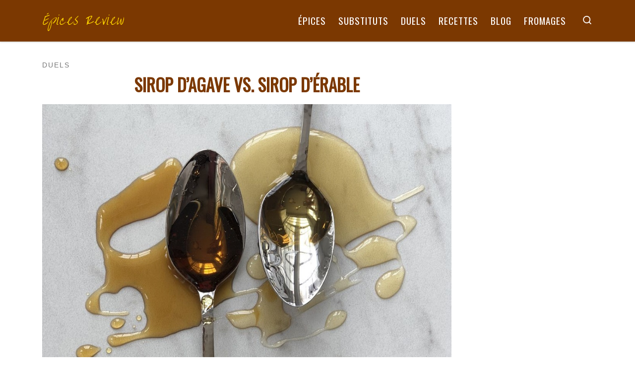

--- FILE ---
content_type: text/html; charset=UTF-8
request_url: https://epices-review.fr/sirop-agave-vs-sirop-erable/
body_size: 20517
content:
<!DOCTYPE html>
<!--[if IE 7]>
<html class="ie ie7" lang="fr-FR">
<![endif]-->
<!--[if IE 8]>
<html class="ie ie8" lang="fr-FR">
<![endif]-->
<!--[if !(IE 7) | !(IE 8)  ]><!-->
<html lang="fr-FR" class="no-js">
<!--<![endif]-->
  <head>
  <meta charset="UTF-8" />
  <meta http-equiv="X-UA-Compatible" content="IE=EDGE" />
  <meta name="viewport" content="width=device-width, initial-scale=1.0" />
  <link rel="profile"  href="https://gmpg.org/xfn/11" />
  <link rel="pingback" href="https://epices-review.fr/xmlrpc.php" />
<script>(function(html){html.className = html.className.replace(/\bno-js\b/,'js')})(document.documentElement);</script>
        <style id="wfc-base-style" type="text/css">
             .wfc-reset-menu-item-first-letter .navbar .nav>li>a:first-letter {font-size: inherit;}.format-icon:before {color: #5A5A5A;}article .format-icon.tc-hide-icon:before, .safari article.format-video .format-icon.tc-hide-icon:before, .chrome article.format-video .format-icon.tc-hide-icon:before, .safari article.format-image .format-icon.tc-hide-icon:before, .chrome article.format-image .format-icon.tc-hide-icon:before, .safari article.format-gallery .format-icon.tc-hide-icon:before, .safari article.attachment .format-icon.tc-hide-icon:before, .chrome article.format-gallery .format-icon.tc-hide-icon:before, .chrome article.attachment .format-icon.tc-hide-icon:before {content: none!important;}h2#tc-comment-title.tc-hide-icon:before {content: none!important;}.archive .archive-header h1.format-icon.tc-hide-icon:before {content: none!important;}.tc-sidebar h3.widget-title.tc-hide-icon:before {content: none!important;}.footer-widgets h3.widget-title.tc-hide-icon:before {content: none!important;}.tc-hide-icon i, i.tc-hide-icon {display: none !important;}.carousel-control {font-family: "Helvetica Neue", Helvetica, Arial, sans-serif;}.social-block a {font-size: 18px;}footer#footer .colophon .social-block a {font-size: 16px;}.social-block.widget_social a {font-size: 14px;}
        </style>
        <link rel="stylesheet" id="tc-front-gfonts" href="//fonts.googleapis.com/css?family=Oswald:regular%7COver+the+Rainbow:regular&display=swap"><style id="wfc-style-fonts-post_hthree" type="text/css" data-origin="server">
/* Setting : Titres H3 */ 
#content .entry-content h3 {
font-family : 'Oswald'!important;
}

</style><style id="wfc-style-fonts-post_htwo" type="text/css" data-origin="server">
/* Setting : Titres H2 */ 
#content .entry-content h2 {
font-family : 'Oswald'!important;
}

</style><style id="wfc-style-fonts-single_post_title" type="text/css" data-origin="server">
/* Setting : Titres uniques article/page */ 
.single #content .entry-header .entry-title, .page #content .entry-header .entry-title {
font-family : 'Oswald'!important;
}

</style><style id="wfc-style-fonts-post_links" type="text/css" data-origin="server">
/* Setting : Liens d’articles/pages */ 
.entry-content a, .entry-summary a {
font-family : Helvetica Neue, Helvetica, Arial, sans-serif!important;
}

</style><style id="wfc-style-fonts-site_title" type="text/css" data-origin="server">
/* Setting : Titre du site */ 
.tc-header .branding .navbar-brand-sitename {
font-family : 'Over the Rainbow'!important;
}

</style><style id="wfc-style-fonts-menu_items" type="text/css" data-origin="server">
/* Setting : Articles de menu */ 
.tc-header .nav__menu li a.nav__link, .tc-sn .nav__menu li a.nav__link, [class*=nav__menu] .nav__link-wrapper .caret__dropdown-toggler {
font-family : 'Oswald'!important;
}

</style><style id="wfc-style-fonts-archive_titles" type="text/css" data-origin="server">
/* Setting : Titres des archives/blogs */ 
.blog #content > .entry-header h1, .blog #content > .entry-header h2, .archive #content .archive-header h1, .archive #content .archive-header h2 {
font-family : 'Oswald'!important;
}

</style><style id="wfc-style-fonts-post_list_titles" type="text/css" data-origin="server">
/* Setting : Titres de la liste d’articles */ 
.grid-container .entry-title > .czr-title {
font-family : 'Oswald'!important;
}

</style><style id="wfc-style-fonts-sidebars_links" type="text/css" data-origin="server">
/* Setting : Liens dans les barres latérales */ 
.tc-sidebar a {
font-family : 'Oswald'!important;
}

</style><style id="wfc-style-fonts-body" type="text/css" data-origin="server">
/* Setting : Police de site Web par défaut */ 
body {
font-family : Helvetica Neue, Helvetica, Arial, sans-serif!important;
}

</style><style>
#wpadminbar #wp-admin-bar-wccp_free_top_button .ab-icon:before {
	content: "\f160";
	color: #02CA02;
	top: 3px;
}
#wpadminbar #wp-admin-bar-wccp_free_top_button .ab-icon {
	transform: rotate(45deg);
}
</style>
<meta name='robots' content='index, follow, max-image-preview:large, max-snippet:-1, max-video-preview:-1' />
	<style>img:is([sizes="auto" i], [sizes^="auto," i]) { contain-intrinsic-size: 3000px 1500px }</style>
	
	<!-- This site is optimized with the Yoast SEO plugin v26.8 - https://yoast.com/product/yoast-seo-wordpress/ -->
	<title>Sirop d&#039;agave vs. Sirop d&#039;érable - Épices Review</title>
	<link rel="canonical" href="https://epices-review.fr/sirop-agave-vs-sirop-erable/" />
	<meta property="og:locale" content="fr_FR" />
	<meta property="og:type" content="article" />
	<meta property="og:title" content="Sirop d&#039;agave vs. Sirop d&#039;érable - Épices Review" />
	<meta property="og:description" content="SOMMAIREQuelles sont les différences entre le sirop d&rsquo;agave et le sirop d&rsquo;érable ?Peut-on remplacer le sirop d&rsquo;érable par du sirop d&rsquo;agave et inversement ?Dans quels cas faut-il utiliser du sirop d&rsquo;agave et quand faut-il privilégier le sirop d&rsquo;érable ? &nbsp; Le sirop d&rsquo;érable et le sirop d&rsquo;agave sont deux édulcorants liquides qui sont parfois présentés [&hellip;]" />
	<meta property="og:url" content="https://epices-review.fr/sirop-agave-vs-sirop-erable/" />
	<meta property="og:site_name" content="Épices Review" />
	<meta property="article:published_time" content="2020-10-18T00:51:46+00:00" />
	<meta property="article:modified_time" content="2020-11-10T23:26:04+00:00" />
	<meta property="og:image" content="https://epices-review.fr/wp-content/uploads/2020/10/Sirop-dagave-vs.-Sirop-derable.jpg" />
	<meta property="og:image:width" content="998" />
	<meta property="og:image:height" content="664" />
	<meta property="og:image:type" content="image/jpeg" />
	<meta name="author" content="epices-review" />
	<meta name="twitter:card" content="summary_large_image" />
	<meta name="twitter:label1" content="Écrit par" />
	<meta name="twitter:data1" content="epices-review" />
	<meta name="twitter:label2" content="Durée de lecture estimée" />
	<meta name="twitter:data2" content="4 minutes" />
	<script type="application/ld+json" class="yoast-schema-graph">{"@context":"https://schema.org","@graph":[{"@type":"Article","@id":"https://epices-review.fr/sirop-agave-vs-sirop-erable/#article","isPartOf":{"@id":"https://epices-review.fr/sirop-agave-vs-sirop-erable/"},"author":{"name":"epices-review","@id":"https://epices-review.fr/#/schema/person/425267c86fe2863b7bbf3b14b6e110f7"},"headline":"Sirop d&rsquo;agave vs. Sirop d&rsquo;érable","datePublished":"2020-10-18T00:51:46+00:00","dateModified":"2020-11-10T23:26:04+00:00","mainEntityOfPage":{"@id":"https://epices-review.fr/sirop-agave-vs-sirop-erable/"},"wordCount":818,"image":{"@id":"https://epices-review.fr/sirop-agave-vs-sirop-erable/#primaryimage"},"thumbnailUrl":"https://epices-review.fr/wp-content/uploads/2020/10/Sirop-dagave-vs.-Sirop-derable.jpg","articleSection":["Duels"],"inLanguage":"fr-FR"},{"@type":"WebPage","@id":"https://epices-review.fr/sirop-agave-vs-sirop-erable/","url":"https://epices-review.fr/sirop-agave-vs-sirop-erable/","name":"Sirop d'agave vs. Sirop d'érable - Épices Review","isPartOf":{"@id":"https://epices-review.fr/#website"},"primaryImageOfPage":{"@id":"https://epices-review.fr/sirop-agave-vs-sirop-erable/#primaryimage"},"image":{"@id":"https://epices-review.fr/sirop-agave-vs-sirop-erable/#primaryimage"},"thumbnailUrl":"https://epices-review.fr/wp-content/uploads/2020/10/Sirop-dagave-vs.-Sirop-derable.jpg","datePublished":"2020-10-18T00:51:46+00:00","dateModified":"2020-11-10T23:26:04+00:00","author":{"@id":"https://epices-review.fr/#/schema/person/425267c86fe2863b7bbf3b14b6e110f7"},"breadcrumb":{"@id":"https://epices-review.fr/sirop-agave-vs-sirop-erable/#breadcrumb"},"inLanguage":"fr-FR","potentialAction":[{"@type":"ReadAction","target":["https://epices-review.fr/sirop-agave-vs-sirop-erable/"]}]},{"@type":"ImageObject","inLanguage":"fr-FR","@id":"https://epices-review.fr/sirop-agave-vs-sirop-erable/#primaryimage","url":"https://epices-review.fr/wp-content/uploads/2020/10/Sirop-dagave-vs.-Sirop-derable.jpg","contentUrl":"https://epices-review.fr/wp-content/uploads/2020/10/Sirop-dagave-vs.-Sirop-derable.jpg","width":998,"height":664,"caption":"Sirop d'agave vs. Sirop d'érable"},{"@type":"BreadcrumbList","@id":"https://epices-review.fr/sirop-agave-vs-sirop-erable/#breadcrumb","itemListElement":[{"@type":"ListItem","position":1,"name":"Accueil","item":"https://epices-review.fr/"},{"@type":"ListItem","position":2,"name":"Sirop d&rsquo;agave vs. Sirop d&rsquo;érable"}]},{"@type":"WebSite","@id":"https://epices-review.fr/#website","url":"https://epices-review.fr/","name":"Épices Review","description":"Enrichissez votre armoire à épices","potentialAction":[{"@type":"SearchAction","target":{"@type":"EntryPoint","urlTemplate":"https://epices-review.fr/?s={search_term_string}"},"query-input":{"@type":"PropertyValueSpecification","valueRequired":true,"valueName":"search_term_string"}}],"inLanguage":"fr-FR"},{"@type":"Person","@id":"https://epices-review.fr/#/schema/person/425267c86fe2863b7bbf3b14b6e110f7","name":"epices-review","image":{"@type":"ImageObject","inLanguage":"fr-FR","@id":"https://epices-review.fr/#/schema/person/image/","url":"https://secure.gravatar.com/avatar/4aa3f1464e873dc0f8828cd151fa585c?s=96&d=mm&r=g","contentUrl":"https://secure.gravatar.com/avatar/4aa3f1464e873dc0f8828cd151fa585c?s=96&d=mm&r=g","caption":"epices-review"},"sameAs":["https://epices-review.fr"]}]}</script>
	<!-- / Yoast SEO plugin. -->


<link rel="alternate" type="application/rss+xml" title="Épices Review &raquo; Flux" href="https://epices-review.fr/feed/" />
<link rel="alternate" type="application/rss+xml" title="Épices Review &raquo; Flux des commentaires" href="https://epices-review.fr/comments/feed/" />
<script>
window._wpemojiSettings = {"baseUrl":"https:\/\/s.w.org\/images\/core\/emoji\/15.0.3\/72x72\/","ext":".png","svgUrl":"https:\/\/s.w.org\/images\/core\/emoji\/15.0.3\/svg\/","svgExt":".svg","source":{"concatemoji":"https:\/\/epices-review.fr\/wp-includes\/js\/wp-emoji-release.min.js?ver=6.7.4"}};
/*! This file is auto-generated */
!function(i,n){var o,s,e;function c(e){try{var t={supportTests:e,timestamp:(new Date).valueOf()};sessionStorage.setItem(o,JSON.stringify(t))}catch(e){}}function p(e,t,n){e.clearRect(0,0,e.canvas.width,e.canvas.height),e.fillText(t,0,0);var t=new Uint32Array(e.getImageData(0,0,e.canvas.width,e.canvas.height).data),r=(e.clearRect(0,0,e.canvas.width,e.canvas.height),e.fillText(n,0,0),new Uint32Array(e.getImageData(0,0,e.canvas.width,e.canvas.height).data));return t.every(function(e,t){return e===r[t]})}function u(e,t,n){switch(t){case"flag":return n(e,"\ud83c\udff3\ufe0f\u200d\u26a7\ufe0f","\ud83c\udff3\ufe0f\u200b\u26a7\ufe0f")?!1:!n(e,"\ud83c\uddfa\ud83c\uddf3","\ud83c\uddfa\u200b\ud83c\uddf3")&&!n(e,"\ud83c\udff4\udb40\udc67\udb40\udc62\udb40\udc65\udb40\udc6e\udb40\udc67\udb40\udc7f","\ud83c\udff4\u200b\udb40\udc67\u200b\udb40\udc62\u200b\udb40\udc65\u200b\udb40\udc6e\u200b\udb40\udc67\u200b\udb40\udc7f");case"emoji":return!n(e,"\ud83d\udc26\u200d\u2b1b","\ud83d\udc26\u200b\u2b1b")}return!1}function f(e,t,n){var r="undefined"!=typeof WorkerGlobalScope&&self instanceof WorkerGlobalScope?new OffscreenCanvas(300,150):i.createElement("canvas"),a=r.getContext("2d",{willReadFrequently:!0}),o=(a.textBaseline="top",a.font="600 32px Arial",{});return e.forEach(function(e){o[e]=t(a,e,n)}),o}function t(e){var t=i.createElement("script");t.src=e,t.defer=!0,i.head.appendChild(t)}"undefined"!=typeof Promise&&(o="wpEmojiSettingsSupports",s=["flag","emoji"],n.supports={everything:!0,everythingExceptFlag:!0},e=new Promise(function(e){i.addEventListener("DOMContentLoaded",e,{once:!0})}),new Promise(function(t){var n=function(){try{var e=JSON.parse(sessionStorage.getItem(o));if("object"==typeof e&&"number"==typeof e.timestamp&&(new Date).valueOf()<e.timestamp+604800&&"object"==typeof e.supportTests)return e.supportTests}catch(e){}return null}();if(!n){if("undefined"!=typeof Worker&&"undefined"!=typeof OffscreenCanvas&&"undefined"!=typeof URL&&URL.createObjectURL&&"undefined"!=typeof Blob)try{var e="postMessage("+f.toString()+"("+[JSON.stringify(s),u.toString(),p.toString()].join(",")+"));",r=new Blob([e],{type:"text/javascript"}),a=new Worker(URL.createObjectURL(r),{name:"wpTestEmojiSupports"});return void(a.onmessage=function(e){c(n=e.data),a.terminate(),t(n)})}catch(e){}c(n=f(s,u,p))}t(n)}).then(function(e){for(var t in e)n.supports[t]=e[t],n.supports.everything=n.supports.everything&&n.supports[t],"flag"!==t&&(n.supports.everythingExceptFlag=n.supports.everythingExceptFlag&&n.supports[t]);n.supports.everythingExceptFlag=n.supports.everythingExceptFlag&&!n.supports.flag,n.DOMReady=!1,n.readyCallback=function(){n.DOMReady=!0}}).then(function(){return e}).then(function(){var e;n.supports.everything||(n.readyCallback(),(e=n.source||{}).concatemoji?t(e.concatemoji):e.wpemoji&&e.twemoji&&(t(e.twemoji),t(e.wpemoji)))}))}((window,document),window._wpemojiSettings);
</script>
<!-- epices-review.fr is managing ads with Advanced Ads 2.0.16 – https://wpadvancedads.com/ --><script id="epice-ready">
			window.advanced_ads_ready=function(e,a){a=a||"complete";var d=function(e){return"interactive"===a?"loading"!==e:"complete"===e};d(document.readyState)?e():document.addEventListener("readystatechange",(function(a){d(a.target.readyState)&&e()}),{once:"interactive"===a})},window.advanced_ads_ready_queue=window.advanced_ads_ready_queue||[];		</script>
		<style id='wp-emoji-styles-inline-css'>

	img.wp-smiley, img.emoji {
		display: inline !important;
		border: none !important;
		box-shadow: none !important;
		height: 1em !important;
		width: 1em !important;
		margin: 0 0.07em !important;
		vertical-align: -0.1em !important;
		background: none !important;
		padding: 0 !important;
	}
</style>
<link rel='stylesheet' id='wp-block-library-css' href='https://epices-review.fr/wp-includes/css/dist/block-library/style.min.css?ver=6.7.4' media='all' />
<style id='classic-theme-styles-inline-css'>
/*! This file is auto-generated */
.wp-block-button__link{color:#fff;background-color:#32373c;border-radius:9999px;box-shadow:none;text-decoration:none;padding:calc(.667em + 2px) calc(1.333em + 2px);font-size:1.125em}.wp-block-file__button{background:#32373c;color:#fff;text-decoration:none}
</style>
<style id='global-styles-inline-css'>
:root{--wp--preset--aspect-ratio--square: 1;--wp--preset--aspect-ratio--4-3: 4/3;--wp--preset--aspect-ratio--3-4: 3/4;--wp--preset--aspect-ratio--3-2: 3/2;--wp--preset--aspect-ratio--2-3: 2/3;--wp--preset--aspect-ratio--16-9: 16/9;--wp--preset--aspect-ratio--9-16: 9/16;--wp--preset--color--black: #000000;--wp--preset--color--cyan-bluish-gray: #abb8c3;--wp--preset--color--white: #ffffff;--wp--preset--color--pale-pink: #f78da7;--wp--preset--color--vivid-red: #cf2e2e;--wp--preset--color--luminous-vivid-orange: #ff6900;--wp--preset--color--luminous-vivid-amber: #fcb900;--wp--preset--color--light-green-cyan: #7bdcb5;--wp--preset--color--vivid-green-cyan: #00d084;--wp--preset--color--pale-cyan-blue: #8ed1fc;--wp--preset--color--vivid-cyan-blue: #0693e3;--wp--preset--color--vivid-purple: #9b51e0;--wp--preset--gradient--vivid-cyan-blue-to-vivid-purple: linear-gradient(135deg,rgba(6,147,227,1) 0%,rgb(155,81,224) 100%);--wp--preset--gradient--light-green-cyan-to-vivid-green-cyan: linear-gradient(135deg,rgb(122,220,180) 0%,rgb(0,208,130) 100%);--wp--preset--gradient--luminous-vivid-amber-to-luminous-vivid-orange: linear-gradient(135deg,rgba(252,185,0,1) 0%,rgba(255,105,0,1) 100%);--wp--preset--gradient--luminous-vivid-orange-to-vivid-red: linear-gradient(135deg,rgba(255,105,0,1) 0%,rgb(207,46,46) 100%);--wp--preset--gradient--very-light-gray-to-cyan-bluish-gray: linear-gradient(135deg,rgb(238,238,238) 0%,rgb(169,184,195) 100%);--wp--preset--gradient--cool-to-warm-spectrum: linear-gradient(135deg,rgb(74,234,220) 0%,rgb(151,120,209) 20%,rgb(207,42,186) 40%,rgb(238,44,130) 60%,rgb(251,105,98) 80%,rgb(254,248,76) 100%);--wp--preset--gradient--blush-light-purple: linear-gradient(135deg,rgb(255,206,236) 0%,rgb(152,150,240) 100%);--wp--preset--gradient--blush-bordeaux: linear-gradient(135deg,rgb(254,205,165) 0%,rgb(254,45,45) 50%,rgb(107,0,62) 100%);--wp--preset--gradient--luminous-dusk: linear-gradient(135deg,rgb(255,203,112) 0%,rgb(199,81,192) 50%,rgb(65,88,208) 100%);--wp--preset--gradient--pale-ocean: linear-gradient(135deg,rgb(255,245,203) 0%,rgb(182,227,212) 50%,rgb(51,167,181) 100%);--wp--preset--gradient--electric-grass: linear-gradient(135deg,rgb(202,248,128) 0%,rgb(113,206,126) 100%);--wp--preset--gradient--midnight: linear-gradient(135deg,rgb(2,3,129) 0%,rgb(40,116,252) 100%);--wp--preset--font-size--small: 13px;--wp--preset--font-size--medium: 20px;--wp--preset--font-size--large: 36px;--wp--preset--font-size--x-large: 42px;--wp--preset--spacing--20: 0.44rem;--wp--preset--spacing--30: 0.67rem;--wp--preset--spacing--40: 1rem;--wp--preset--spacing--50: 1.5rem;--wp--preset--spacing--60: 2.25rem;--wp--preset--spacing--70: 3.38rem;--wp--preset--spacing--80: 5.06rem;--wp--preset--shadow--natural: 6px 6px 9px rgba(0, 0, 0, 0.2);--wp--preset--shadow--deep: 12px 12px 50px rgba(0, 0, 0, 0.4);--wp--preset--shadow--sharp: 6px 6px 0px rgba(0, 0, 0, 0.2);--wp--preset--shadow--outlined: 6px 6px 0px -3px rgba(255, 255, 255, 1), 6px 6px rgba(0, 0, 0, 1);--wp--preset--shadow--crisp: 6px 6px 0px rgba(0, 0, 0, 1);}:where(.is-layout-flex){gap: 0.5em;}:where(.is-layout-grid){gap: 0.5em;}body .is-layout-flex{display: flex;}.is-layout-flex{flex-wrap: wrap;align-items: center;}.is-layout-flex > :is(*, div){margin: 0;}body .is-layout-grid{display: grid;}.is-layout-grid > :is(*, div){margin: 0;}:where(.wp-block-columns.is-layout-flex){gap: 2em;}:where(.wp-block-columns.is-layout-grid){gap: 2em;}:where(.wp-block-post-template.is-layout-flex){gap: 1.25em;}:where(.wp-block-post-template.is-layout-grid){gap: 1.25em;}.has-black-color{color: var(--wp--preset--color--black) !important;}.has-cyan-bluish-gray-color{color: var(--wp--preset--color--cyan-bluish-gray) !important;}.has-white-color{color: var(--wp--preset--color--white) !important;}.has-pale-pink-color{color: var(--wp--preset--color--pale-pink) !important;}.has-vivid-red-color{color: var(--wp--preset--color--vivid-red) !important;}.has-luminous-vivid-orange-color{color: var(--wp--preset--color--luminous-vivid-orange) !important;}.has-luminous-vivid-amber-color{color: var(--wp--preset--color--luminous-vivid-amber) !important;}.has-light-green-cyan-color{color: var(--wp--preset--color--light-green-cyan) !important;}.has-vivid-green-cyan-color{color: var(--wp--preset--color--vivid-green-cyan) !important;}.has-pale-cyan-blue-color{color: var(--wp--preset--color--pale-cyan-blue) !important;}.has-vivid-cyan-blue-color{color: var(--wp--preset--color--vivid-cyan-blue) !important;}.has-vivid-purple-color{color: var(--wp--preset--color--vivid-purple) !important;}.has-black-background-color{background-color: var(--wp--preset--color--black) !important;}.has-cyan-bluish-gray-background-color{background-color: var(--wp--preset--color--cyan-bluish-gray) !important;}.has-white-background-color{background-color: var(--wp--preset--color--white) !important;}.has-pale-pink-background-color{background-color: var(--wp--preset--color--pale-pink) !important;}.has-vivid-red-background-color{background-color: var(--wp--preset--color--vivid-red) !important;}.has-luminous-vivid-orange-background-color{background-color: var(--wp--preset--color--luminous-vivid-orange) !important;}.has-luminous-vivid-amber-background-color{background-color: var(--wp--preset--color--luminous-vivid-amber) !important;}.has-light-green-cyan-background-color{background-color: var(--wp--preset--color--light-green-cyan) !important;}.has-vivid-green-cyan-background-color{background-color: var(--wp--preset--color--vivid-green-cyan) !important;}.has-pale-cyan-blue-background-color{background-color: var(--wp--preset--color--pale-cyan-blue) !important;}.has-vivid-cyan-blue-background-color{background-color: var(--wp--preset--color--vivid-cyan-blue) !important;}.has-vivid-purple-background-color{background-color: var(--wp--preset--color--vivid-purple) !important;}.has-black-border-color{border-color: var(--wp--preset--color--black) !important;}.has-cyan-bluish-gray-border-color{border-color: var(--wp--preset--color--cyan-bluish-gray) !important;}.has-white-border-color{border-color: var(--wp--preset--color--white) !important;}.has-pale-pink-border-color{border-color: var(--wp--preset--color--pale-pink) !important;}.has-vivid-red-border-color{border-color: var(--wp--preset--color--vivid-red) !important;}.has-luminous-vivid-orange-border-color{border-color: var(--wp--preset--color--luminous-vivid-orange) !important;}.has-luminous-vivid-amber-border-color{border-color: var(--wp--preset--color--luminous-vivid-amber) !important;}.has-light-green-cyan-border-color{border-color: var(--wp--preset--color--light-green-cyan) !important;}.has-vivid-green-cyan-border-color{border-color: var(--wp--preset--color--vivid-green-cyan) !important;}.has-pale-cyan-blue-border-color{border-color: var(--wp--preset--color--pale-cyan-blue) !important;}.has-vivid-cyan-blue-border-color{border-color: var(--wp--preset--color--vivid-cyan-blue) !important;}.has-vivid-purple-border-color{border-color: var(--wp--preset--color--vivid-purple) !important;}.has-vivid-cyan-blue-to-vivid-purple-gradient-background{background: var(--wp--preset--gradient--vivid-cyan-blue-to-vivid-purple) !important;}.has-light-green-cyan-to-vivid-green-cyan-gradient-background{background: var(--wp--preset--gradient--light-green-cyan-to-vivid-green-cyan) !important;}.has-luminous-vivid-amber-to-luminous-vivid-orange-gradient-background{background: var(--wp--preset--gradient--luminous-vivid-amber-to-luminous-vivid-orange) !important;}.has-luminous-vivid-orange-to-vivid-red-gradient-background{background: var(--wp--preset--gradient--luminous-vivid-orange-to-vivid-red) !important;}.has-very-light-gray-to-cyan-bluish-gray-gradient-background{background: var(--wp--preset--gradient--very-light-gray-to-cyan-bluish-gray) !important;}.has-cool-to-warm-spectrum-gradient-background{background: var(--wp--preset--gradient--cool-to-warm-spectrum) !important;}.has-blush-light-purple-gradient-background{background: var(--wp--preset--gradient--blush-light-purple) !important;}.has-blush-bordeaux-gradient-background{background: var(--wp--preset--gradient--blush-bordeaux) !important;}.has-luminous-dusk-gradient-background{background: var(--wp--preset--gradient--luminous-dusk) !important;}.has-pale-ocean-gradient-background{background: var(--wp--preset--gradient--pale-ocean) !important;}.has-electric-grass-gradient-background{background: var(--wp--preset--gradient--electric-grass) !important;}.has-midnight-gradient-background{background: var(--wp--preset--gradient--midnight) !important;}.has-small-font-size{font-size: var(--wp--preset--font-size--small) !important;}.has-medium-font-size{font-size: var(--wp--preset--font-size--medium) !important;}.has-large-font-size{font-size: var(--wp--preset--font-size--large) !important;}.has-x-large-font-size{font-size: var(--wp--preset--font-size--x-large) !important;}
:where(.wp-block-post-template.is-layout-flex){gap: 1.25em;}:where(.wp-block-post-template.is-layout-grid){gap: 1.25em;}
:where(.wp-block-columns.is-layout-flex){gap: 2em;}:where(.wp-block-columns.is-layout-grid){gap: 2em;}
:root :where(.wp-block-pullquote){font-size: 1.5em;line-height: 1.6;}
</style>
<link rel='stylesheet' id='dashicons-css' href='https://epices-review.fr/wp-includes/css/dashicons.min.css?ver=6.7.4' media='all' />
<link rel='stylesheet' id='admin-bar-css' href='https://epices-review.fr/wp-includes/css/admin-bar.min.css?ver=6.7.4' media='all' />
<style id='admin-bar-inline-css'>

    /* Hide CanvasJS credits for P404 charts specifically */
    #p404RedirectChart .canvasjs-chart-credit {
        display: none !important;
    }
    
    #p404RedirectChart canvas {
        border-radius: 6px;
    }

    .p404-redirect-adminbar-weekly-title {
        font-weight: bold;
        font-size: 14px;
        color: #fff;
        margin-bottom: 6px;
    }

    #wpadminbar #wp-admin-bar-p404_free_top_button .ab-icon:before {
        content: "\f103";
        color: #dc3545;
        top: 3px;
    }
    
    #wp-admin-bar-p404_free_top_button .ab-item {
        min-width: 80px !important;
        padding: 0px !important;
    }
    
    /* Ensure proper positioning and z-index for P404 dropdown */
    .p404-redirect-adminbar-dropdown-wrap { 
        min-width: 0; 
        padding: 0;
        position: static !important;
    }
    
    #wpadminbar #wp-admin-bar-p404_free_top_button_dropdown {
        position: static !important;
    }
    
    #wpadminbar #wp-admin-bar-p404_free_top_button_dropdown .ab-item {
        padding: 0 !important;
        margin: 0 !important;
    }
    
    .p404-redirect-dropdown-container {
        min-width: 340px;
        padding: 18px 18px 12px 18px;
        background: #23282d !important;
        color: #fff;
        border-radius: 12px;
        box-shadow: 0 8px 32px rgba(0,0,0,0.25);
        margin-top: 10px;
        position: relative !important;
        z-index: 999999 !important;
        display: block !important;
        border: 1px solid #444;
    }
    
    /* Ensure P404 dropdown appears on hover */
    #wpadminbar #wp-admin-bar-p404_free_top_button .p404-redirect-dropdown-container { 
        display: none !important;
    }
    
    #wpadminbar #wp-admin-bar-p404_free_top_button:hover .p404-redirect-dropdown-container { 
        display: block !important;
    }
    
    #wpadminbar #wp-admin-bar-p404_free_top_button:hover #wp-admin-bar-p404_free_top_button_dropdown .p404-redirect-dropdown-container {
        display: block !important;
    }
    
    .p404-redirect-card {
        background: #2c3338;
        border-radius: 8px;
        padding: 18px 18px 12px 18px;
        box-shadow: 0 2px 8px rgba(0,0,0,0.07);
        display: flex;
        flex-direction: column;
        align-items: flex-start;
        border: 1px solid #444;
    }
    
    .p404-redirect-btn {
        display: inline-block;
        background: #dc3545;
        color: #fff !important;
        font-weight: bold;
        padding: 5px 22px;
        border-radius: 8px;
        text-decoration: none;
        font-size: 17px;
        transition: background 0.2s, box-shadow 0.2s;
        margin-top: 8px;
        box-shadow: 0 2px 8px rgba(220,53,69,0.15);
        text-align: center;
        line-height: 1.6;
    }
    
    .p404-redirect-btn:hover {
        background: #c82333;
        color: #fff !important;
        box-shadow: 0 4px 16px rgba(220,53,69,0.25);
    }
    
    /* Prevent conflicts with other admin bar dropdowns */
    #wpadminbar .ab-top-menu > li:hover > .ab-item,
    #wpadminbar .ab-top-menu > li.hover > .ab-item {
        z-index: auto;
    }
    
    #wpadminbar #wp-admin-bar-p404_free_top_button:hover > .ab-item {
        z-index: 999998 !important;
    }
    
</style>
<link rel='stylesheet' id='csbwf_sidebar_style-css' href='https://epices-review.fr/wp-content/plugins/custom-share-buttons-with-floating-sidebar/css/csbwfs.css?ver=6.7.4' media='all' />
<link rel='stylesheet' id='same-category-posts-css' href='https://epices-review.fr/wp-content/plugins/same-category-posts/same-category-posts.css?ver=6.7.4' media='all' />
<link rel='stylesheet' id='toc-screen-css' href='https://epices-review.fr/wp-content/plugins/table-of-contents-plus/screen.min.css?ver=2411.1' media='all' />
<link rel='stylesheet' id='customizr-main-css' href='https://epices-review.fr/wp-content/themes/customizr-pro/assets/front/css/style.min.css?ver=2.4.20' media='all' />
<style id='customizr-main-inline-css'>
::-moz-selection{background-color:#7b3801}::selection{background-color:#7b3801}a,.btn-skin:active,.btn-skin:focus,.btn-skin:hover,.btn-skin.inverted,.grid-container__classic .post-type__icon,.post-type__icon:hover .icn-format,.grid-container__classic .post-type__icon:hover .icn-format,[class*='grid-container__'] .entry-title a.czr-title:hover,input[type=checkbox]:checked::before{color:#7b3801}.czr-css-loader > div ,.btn-skin,.btn-skin:active,.btn-skin:focus,.btn-skin:hover,.btn-skin-h-dark,.btn-skin-h-dark.inverted:active,.btn-skin-h-dark.inverted:focus,.btn-skin-h-dark.inverted:hover{border-color:#7b3801}.tc-header.border-top{border-top-color:#7b3801}[class*='grid-container__'] .entry-title a:hover::after,.grid-container__classic .post-type__icon,.btn-skin,.btn-skin.inverted:active,.btn-skin.inverted:focus,.btn-skin.inverted:hover,.btn-skin-h-dark,.btn-skin-h-dark.inverted:active,.btn-skin-h-dark.inverted:focus,.btn-skin-h-dark.inverted:hover,.sidebar .widget-title::after,input[type=radio]:checked::before{background-color:#7b3801}.btn-skin-light:active,.btn-skin-light:focus,.btn-skin-light:hover,.btn-skin-light.inverted{color:#c75b02}input:not([type='submit']):not([type='button']):not([type='number']):not([type='checkbox']):not([type='radio']):focus,textarea:focus,.btn-skin-light,.btn-skin-light.inverted,.btn-skin-light:active,.btn-skin-light:focus,.btn-skin-light:hover,.btn-skin-light.inverted:active,.btn-skin-light.inverted:focus,.btn-skin-light.inverted:hover{border-color:#c75b02}.btn-skin-light,.btn-skin-light.inverted:active,.btn-skin-light.inverted:focus,.btn-skin-light.inverted:hover{background-color:#c75b02}.btn-skin-lightest:active,.btn-skin-lightest:focus,.btn-skin-lightest:hover,.btn-skin-lightest.inverted{color:#e06602}.btn-skin-lightest,.btn-skin-lightest.inverted,.btn-skin-lightest:active,.btn-skin-lightest:focus,.btn-skin-lightest:hover,.btn-skin-lightest.inverted:active,.btn-skin-lightest.inverted:focus,.btn-skin-lightest.inverted:hover{border-color:#e06602}.btn-skin-lightest,.btn-skin-lightest.inverted:active,.btn-skin-lightest.inverted:focus,.btn-skin-lightest.inverted:hover{background-color:#e06602}.pagination,a:hover,a:focus,a:active,.btn-skin-dark:active,.btn-skin-dark:focus,.btn-skin-dark:hover,.btn-skin-dark.inverted,.btn-skin-dark-oh:active,.btn-skin-dark-oh:focus,.btn-skin-dark-oh:hover,.post-info a:not(.btn):hover,.grid-container__classic .post-type__icon .icn-format,[class*='grid-container__'] .hover .entry-title a,.widget-area a:not(.btn):hover,a.czr-format-link:hover,.format-link.hover a.czr-format-link,button[type=submit]:hover,button[type=submit]:active,button[type=submit]:focus,input[type=submit]:hover,input[type=submit]:active,input[type=submit]:focus,.tabs .nav-link:hover,.tabs .nav-link.active,.tabs .nav-link.active:hover,.tabs .nav-link.active:focus{color:#3e1c01}.grid-container__classic.tc-grid-border .grid__item,.btn-skin-dark,.btn-skin-dark.inverted,button[type=submit],input[type=submit],.btn-skin-dark:active,.btn-skin-dark:focus,.btn-skin-dark:hover,.btn-skin-dark.inverted:active,.btn-skin-dark.inverted:focus,.btn-skin-dark.inverted:hover,.btn-skin-h-dark:active,.btn-skin-h-dark:focus,.btn-skin-h-dark:hover,.btn-skin-h-dark.inverted,.btn-skin-h-dark.inverted,.btn-skin-h-dark.inverted,.btn-skin-dark-oh:active,.btn-skin-dark-oh:focus,.btn-skin-dark-oh:hover,.btn-skin-dark-oh.inverted:active,.btn-skin-dark-oh.inverted:focus,.btn-skin-dark-oh.inverted:hover,button[type=submit]:hover,button[type=submit]:active,button[type=submit]:focus,input[type=submit]:hover,input[type=submit]:active,input[type=submit]:focus{border-color:#3e1c01}.btn-skin-dark,.btn-skin-dark.inverted:active,.btn-skin-dark.inverted:focus,.btn-skin-dark.inverted:hover,.btn-skin-h-dark:active,.btn-skin-h-dark:focus,.btn-skin-h-dark:hover,.btn-skin-h-dark.inverted,.btn-skin-h-dark.inverted,.btn-skin-h-dark.inverted,.btn-skin-dark-oh.inverted:active,.btn-skin-dark-oh.inverted:focus,.btn-skin-dark-oh.inverted:hover,.grid-container__classic .post-type__icon:hover,button[type=submit],input[type=submit],.czr-link-hover-underline .widgets-list-layout-links a:not(.btn)::before,.czr-link-hover-underline .widget_archive a:not(.btn)::before,.czr-link-hover-underline .widget_nav_menu a:not(.btn)::before,.czr-link-hover-underline .widget_rss ul a:not(.btn)::before,.czr-link-hover-underline .widget_recent_entries a:not(.btn)::before,.czr-link-hover-underline .widget_categories a:not(.btn)::before,.czr-link-hover-underline .widget_meta a:not(.btn)::before,.czr-link-hover-underline .widget_recent_comments a:not(.btn)::before,.czr-link-hover-underline .widget_pages a:not(.btn)::before,.czr-link-hover-underline .widget_calendar a:not(.btn)::before,[class*='grid-container__'] .hover .entry-title a::after,a.czr-format-link::before,.comment-author a::before,.comment-link::before,.tabs .nav-link.active::before{background-color:#3e1c01}.btn-skin-dark-shaded:active,.btn-skin-dark-shaded:focus,.btn-skin-dark-shaded:hover,.btn-skin-dark-shaded.inverted{background-color:rgba(62,28,1,0.2)}.btn-skin-dark-shaded,.btn-skin-dark-shaded.inverted:active,.btn-skin-dark-shaded.inverted:focus,.btn-skin-dark-shaded.inverted:hover{background-color:rgba(62,28,1,0.8)}.tc-header,#tc-sn .tc-sn-inner,.czr-overlay,.add-menu-button,.tc-header .socials a,.tc-header .socials a:focus,.tc-header .socials a:active,.nav__utils,.nav__utils a,.nav__utils a:focus,.nav__utils a:active,.header-contact__info a,.header-contact__info a:focus,.header-contact__info a:active,.czr-overlay a:hover,.dropdown-menu,.tc-header .navbar-brand-sitename,[class*=nav__menu] .nav__link,[class*=nav__menu] .nav__link-wrapper .caret__dropdown-toggler,[class*=nav__menu] .dropdown-menu .nav__link,[class*=nav__menu] .dropdown-item .nav__link:hover,.tc-header form.czr-form label,.czr-overlay form.czr-form label,.tc-header .czr-form input:not([type='submit']):not([type='button']):not([type='number']):not([type='checkbox']):not([type='radio']),.tc-header .czr-form textarea,.tc-header .czr-form .form-control,.czr-overlay .czr-form input:not([type='submit']):not([type='button']):not([type='number']):not([type='checkbox']):not([type='radio']),.czr-overlay .czr-form textarea,.czr-overlay .czr-form .form-control,.tc-header h1,.tc-header h2,.tc-header h3,.tc-header h4,.tc-header h5,.tc-header h6{color:#ffffff}.tc-header .czr-form input:not([type='submit']):not([type='button']):not([type='number']):not([type='checkbox']):not([type='radio']),.tc-header .czr-form textarea,.tc-header .czr-form .form-control,.czr-overlay .czr-form input:not([type='submit']):not([type='button']):not([type='number']):not([type='checkbox']):not([type='radio']),.czr-overlay .czr-form textarea,.czr-overlay .czr-form .form-control{border-color:#ffffff}.ham__toggler-span-wrapper .line,[class*=nav__menu] .nav__title::before{background-color:#ffffff}.header-tagline,[class*=nav__menu] .nav__link:hover,[class*=nav__menu] .nav__link-wrapper .caret__dropdown-toggler:hover,[class*=nav__menu] .show:not(.dropdown-item) > .nav__link,[class*=nav__menu] .show:not(.dropdown-item) > .nav__link-wrapper .nav__link,.czr-highlight-contextual-menu-items [class*=nav__menu] li:not(.dropdown-item).current-active > .nav__link,.czr-highlight-contextual-menu-items [class*=nav__menu] li:not(.dropdown-item).current-active > .nav__link-wrapper .nav__link,.czr-highlight-contextual-menu-items [class*=nav__menu] .current-menu-item > .nav__link,.czr-highlight-contextual-menu-items [class*=nav__menu] .current-menu-item > .nav__link-wrapper .nav__link,[class*=nav__menu] .dropdown-item .nav__link,.czr-overlay a,.tc-header .socials a:hover,.nav__utils a:hover,.czr-highlight-contextual-menu-items .nav__utils a.current-active,.header-contact__info a:hover,.tc-header .czr-form .form-group.in-focus label,.czr-overlay .czr-form .form-group.in-focus label{color:rgba(255,255,255,0.7)}.nav__utils .ham-toggler-menu.czr-collapsed:hover .line{background-color:rgba(255,255,255,0.7)}.topbar-navbar__wrapper,.dropdown-item:not(:last-of-type){border-color:rgba(255,255,255,0.09)}.tc-header{border-bottom-color:rgba(255,255,255,0.09)}#tc-sn{outline-color:rgba(255,255,255,0.09)}.mobile-nav__container,.header-search__container,.mobile-nav__nav,.vertical-nav > li:not(:last-of-type){border-color:rgba(255,255,255,0.075)}.tc-header,#tc-sn .tc-sn-inner,.dropdown-menu,.dropdown-item:active,.dropdown-item:focus,.dropdown-item:hover{background-color:#7b3801}.sticky-transparent.is-sticky .mobile-sticky,.sticky-transparent.is-sticky .desktop-sticky,.sticky-transparent.is-sticky .mobile-nav__nav,.header-transparent:not(.is-sticky) .mobile-nav__nav,.header-transparent:not(.is-sticky) .dropdown-menu{background-color:rgba(123,56,1,0.9)}.czr-overlay{background-color:rgba(123,56,1,0.98)}.dropdown-item:before,.vertical-nav .caret__dropdown-toggler{background-color:rgba(132,199,254,0.045)}.navbar-brand,.header-tagline,h1,h2,h3,.tc-dropcap { font-family : 'Helvetica Neue','Helvetica','Arial','sans-serif'; }
body { font-family : 'Helvetica Neue','Helvetica','Arial','sans-serif'; }

              body {
                font-size : 1.00rem;
                line-height : 1.5em;
              }

.tc-singular-thumbnail-wrapper .entry-media__wrapper {
                max-height: 200px;
                height :200px
              }

@media (min-width: 576px ){
.tc-singular-thumbnail-wrapper .entry-media__wrapper {
                  max-height: 525px;
                  height :525px
                }
}

#czr-push-footer { display: none; visibility: hidden; }
        .czr-sticky-footer #czr-push-footer.sticky-footer-enabled { display: block; }
        
</style>
<link rel='stylesheet' id='jquery-lazyloadxt-spinner-css-css' href='//epices-review.fr/wp-content/plugins/a3-lazy-load/assets/css/jquery.lazyloadxt.spinner.css?ver=6.7.4' media='all' />
<link rel='stylesheet' id='forget-about-shortcode-buttons-css' href='https://epices-review.fr/wp-content/plugins/forget-about-shortcode-buttons/public/css/button-styles.css?ver=2.1.3' media='all' />
<script id="nb-jquery" src="https://epices-review.fr/wp-includes/js/jquery/jquery.min.js?ver=3.7.1" id="jquery-core-js"></script>
<script src="https://epices-review.fr/wp-includes/js/jquery/jquery-migrate.min.js?ver=3.4.1" id="jquery-migrate-js"></script>
<script src="https://epices-review.fr/wp-content/themes/customizr-pro/assets/front/js/libs/modernizr.min.js?ver=2.4.20" id="modernizr-js"></script>
<script src="https://epices-review.fr/wp-includes/js/underscore.min.js?ver=1.13.7" id="underscore-js"></script>
<script id="tc-scripts-js-extra">
var CZRParams = {"assetsPath":"https:\/\/epices-review.fr\/wp-content\/themes\/customizr-pro\/assets\/front\/","mainScriptUrl":"https:\/\/epices-review.fr\/wp-content\/themes\/customizr-pro\/assets\/front\/js\/tc-scripts.min.js?2.4.20","deferFontAwesome":"1","fontAwesomeUrl":"https:\/\/epices-review.fr\/wp-content\/themes\/customizr-pro\/assets\/shared\/fonts\/fa\/css\/fontawesome-all.min.css?2.4.20","_disabled":[],"centerSliderImg":"1","isLightBoxEnabled":"1","SmoothScroll":{"Enabled":true,"Options":{"touchpadSupport":false}},"isAnchorScrollEnabled":"","anchorSmoothScrollExclude":{"simple":["[class*=edd]",".carousel-control","[data-toggle=\"modal\"]","[data-toggle=\"dropdown\"]","[data-toggle=\"czr-dropdown\"]","[data-toggle=\"tooltip\"]","[data-toggle=\"popover\"]","[data-toggle=\"collapse\"]","[data-toggle=\"czr-collapse\"]","[data-toggle=\"tab\"]","[data-toggle=\"pill\"]","[data-toggle=\"czr-pill\"]","[class*=upme]","[class*=um-]"],"deep":{"classes":[],"ids":[]}},"timerOnScrollAllBrowsers":"1","centerAllImg":"1","HasComments":"","LoadModernizr":"1","stickyHeader":"","extLinksStyle":"","extLinksTargetExt":"","extLinksSkipSelectors":{"classes":["btn","button"],"ids":[]},"dropcapEnabled":"","dropcapWhere":{"post":"","page":""},"dropcapMinWords":"","dropcapSkipSelectors":{"tags":["IMG","IFRAME","H1","H2","H3","H4","H5","H6","BLOCKQUOTE","UL","OL"],"classes":["btn"],"id":[]},"imgSmartLoadEnabled":"","imgSmartLoadOpts":{"parentSelectors":["[class*=grid-container], .article-container",".__before_main_wrapper",".widget-front",".post-related-articles",".tc-singular-thumbnail-wrapper",".sek-module-inner"],"opts":{"excludeImg":[".tc-holder-img"]}},"imgSmartLoadsForSliders":"1","pluginCompats":[],"isWPMobile":"","menuStickyUserSettings":{"desktop":"stick_always","mobile":"stick_always"},"adminAjaxUrl":"https:\/\/epices-review.fr\/wp-admin\/admin-ajax.php","ajaxUrl":"https:\/\/epices-review.fr\/?czrajax=1","frontNonce":{"id":"CZRFrontNonce","handle":"217226d20c"},"isDevMode":"","isModernStyle":"1","i18n":{"Permanently dismiss":"Rejeter d\u00e9finitivement"},"frontNotifications":{"welcome":{"enabled":false,"content":"","dismissAction":"dismiss_welcome_note_front"}},"preloadGfonts":"1","googleFonts":null,"version":"2.4.20"};
</script>
<script src="https://epices-review.fr/wp-content/themes/customizr-pro/assets/front/js/tc-scripts.min.js?ver=2.4.20" id="tc-scripts-js" defer></script>
<link rel="https://api.w.org/" href="https://epices-review.fr/wp-json/" /><link rel="alternate" title="JSON" type="application/json" href="https://epices-review.fr/wp-json/wp/v2/posts/5865" /><link rel="EditURI" type="application/rsd+xml" title="RSD" href="https://epices-review.fr/xmlrpc.php?rsd" />
<meta name="generator" content="WordPress 6.7.4" />
<link rel='shortlink' href='https://epices-review.fr/?p=5865' />
<link rel="alternate" title="oEmbed (JSON)" type="application/json+oembed" href="https://epices-review.fr/wp-json/oembed/1.0/embed?url=https%3A%2F%2Fepices-review.fr%2Fsirop-agave-vs-sirop-erable%2F" />
<link rel="alternate" title="oEmbed (XML)" type="text/xml+oembed" href="https://epices-review.fr/wp-json/oembed/1.0/embed?url=https%3A%2F%2Fepices-review.fr%2Fsirop-agave-vs-sirop-erable%2F&#038;format=xml" />
<script id="wpcp_disable_selection" type="text/javascript">
var image_save_msg='You are not allowed to save images!';
	var no_menu_msg='Context Menu disabled!';
	var smessage = "Contenu protégé";

function disableEnterKey(e)
{
	var elemtype = e.target.tagName;
	
	elemtype = elemtype.toUpperCase();
	
	if (elemtype == "TEXT" || elemtype == "TEXTAREA" || elemtype == "INPUT" || elemtype == "PASSWORD" || elemtype == "SELECT" || elemtype == "OPTION" || elemtype == "EMBED")
	{
		elemtype = 'TEXT';
	}
	
	if (e.ctrlKey){
     var key;
     if(window.event)
          key = window.event.keyCode;     //IE
     else
          key = e.which;     //firefox (97)
    //if (key != 17) alert(key);
     if (elemtype!= 'TEXT' && (key == 97 || key == 65 || key == 67 || key == 99 || key == 88 || key == 120 || key == 26 || key == 85  || key == 86 || key == 83 || key == 43 || key == 73))
     {
		if(wccp_free_iscontenteditable(e)) return true;
		show_wpcp_message('You are not allowed to copy content or view source');
		return false;
     }else
     	return true;
     }
}


/*For contenteditable tags*/
function wccp_free_iscontenteditable(e)
{
	var e = e || window.event; // also there is no e.target property in IE. instead IE uses window.event.srcElement
  	
	var target = e.target || e.srcElement;

	var elemtype = e.target.nodeName;
	
	elemtype = elemtype.toUpperCase();
	
	var iscontenteditable = "false";
		
	if(typeof target.getAttribute!="undefined" ) iscontenteditable = target.getAttribute("contenteditable"); // Return true or false as string
	
	var iscontenteditable2 = false;
	
	if(typeof target.isContentEditable!="undefined" ) iscontenteditable2 = target.isContentEditable; // Return true or false as boolean

	if(target.parentElement.isContentEditable) iscontenteditable2 = true;
	
	if (iscontenteditable == "true" || iscontenteditable2 == true)
	{
		if(typeof target.style!="undefined" ) target.style.cursor = "text";
		
		return true;
	}
}

////////////////////////////////////
function disable_copy(e)
{	
	var e = e || window.event; // also there is no e.target property in IE. instead IE uses window.event.srcElement
	
	var elemtype = e.target.tagName;
	
	elemtype = elemtype.toUpperCase();
	
	if (elemtype == "TEXT" || elemtype == "TEXTAREA" || elemtype == "INPUT" || elemtype == "PASSWORD" || elemtype == "SELECT" || elemtype == "OPTION" || elemtype == "EMBED")
	{
		elemtype = 'TEXT';
	}
	
	if(wccp_free_iscontenteditable(e)) return true;
	
	var isSafari = /Safari/.test(navigator.userAgent) && /Apple Computer/.test(navigator.vendor);
	
	var checker_IMG = '';
	if (elemtype == "IMG" && checker_IMG == 'checked' && e.detail >= 2) {show_wpcp_message(alertMsg_IMG);return false;}
	if (elemtype != "TEXT")
	{
		if (smessage !== "" && e.detail == 2)
			show_wpcp_message(smessage);
		
		if (isSafari)
			return true;
		else
			return false;
	}	
}

//////////////////////////////////////////
function disable_copy_ie()
{
	var e = e || window.event;
	var elemtype = window.event.srcElement.nodeName;
	elemtype = elemtype.toUpperCase();
	if(wccp_free_iscontenteditable(e)) return true;
	if (elemtype == "IMG") {show_wpcp_message(alertMsg_IMG);return false;}
	if (elemtype != "TEXT" && elemtype != "TEXTAREA" && elemtype != "INPUT" && elemtype != "PASSWORD" && elemtype != "SELECT" && elemtype != "OPTION" && elemtype != "EMBED")
	{
		return false;
	}
}	
function reEnable()
{
	return true;
}
document.onkeydown = disableEnterKey;
document.onselectstart = disable_copy_ie;
if(navigator.userAgent.indexOf('MSIE')==-1)
{
	document.onmousedown = disable_copy;
	document.onclick = reEnable;
}
function disableSelection(target)
{
    //For IE This code will work
    if (typeof target.onselectstart!="undefined")
    target.onselectstart = disable_copy_ie;
    
    //For Firefox This code will work
    else if (typeof target.style.MozUserSelect!="undefined")
    {target.style.MozUserSelect="none";}
    
    //All other  (ie: Opera) This code will work
    else
    target.onmousedown=function(){return false}
    target.style.cursor = "default";
}
//Calling the JS function directly just after body load
window.onload = function(){disableSelection(document.body);};

//////////////////special for safari Start////////////////
var onlongtouch;
var timer;
var touchduration = 1000; //length of time we want the user to touch before we do something

var elemtype = "";
function touchstart(e) {
	var e = e || window.event;
  // also there is no e.target property in IE.
  // instead IE uses window.event.srcElement
  	var target = e.target || e.srcElement;
	
	elemtype = window.event.srcElement.nodeName;
	
	elemtype = elemtype.toUpperCase();
	
	if(!wccp_pro_is_passive()) e.preventDefault();
	if (!timer) {
		timer = setTimeout(onlongtouch, touchduration);
	}
}

function touchend() {
    //stops short touches from firing the event
    if (timer) {
        clearTimeout(timer);
        timer = null;
    }
	onlongtouch();
}

onlongtouch = function(e) { //this will clear the current selection if anything selected
	
	if (elemtype != "TEXT" && elemtype != "TEXTAREA" && elemtype != "INPUT" && elemtype != "PASSWORD" && elemtype != "SELECT" && elemtype != "EMBED" && elemtype != "OPTION")	
	{
		if (window.getSelection) {
			if (window.getSelection().empty) {  // Chrome
			window.getSelection().empty();
			} else if (window.getSelection().removeAllRanges) {  // Firefox
			window.getSelection().removeAllRanges();
			}
		} else if (document.selection) {  // IE?
			document.selection.empty();
		}
		return false;
	}
};

document.addEventListener("DOMContentLoaded", function(event) { 
    window.addEventListener("touchstart", touchstart, false);
    window.addEventListener("touchend", touchend, false);
});

function wccp_pro_is_passive() {

  var cold = false,
  hike = function() {};

  try {
	  const object1 = {};
  var aid = Object.defineProperty(object1, 'passive', {
  get() {cold = true}
  });
  window.addEventListener('test', hike, aid);
  window.removeEventListener('test', hike, aid);
  } catch (e) {}

  return cold;
}
/*special for safari End*/
</script>
<script id="wpcp_disable_Right_Click" type="text/javascript">
document.ondragstart = function() { return false;}
	function nocontext(e) {
	   return false;
	}
	document.oncontextmenu = nocontext;
</script>
              <link rel="preload" as="font" type="font/woff2" href="https://epices-review.fr/wp-content/themes/customizr-pro/assets/shared/fonts/customizr/customizr.woff2?128396981" crossorigin="anonymous"/>
            <script data-ad-client="ca-pub-0204998280360523" async src="https://pagead2.googlesyndication.com/pagead/js/adsbygoogle.js"></script><link rel="icon" href="https://epices-review.fr/wp-content/uploads/2022/02/cropped-epicesreview-1-32x32.png" sizes="32x32" />
<link rel="icon" href="https://epices-review.fr/wp-content/uploads/2022/02/cropped-epicesreview-1-192x192.png" sizes="192x192" />
<link rel="apple-touch-icon" href="https://epices-review.fr/wp-content/uploads/2022/02/cropped-epicesreview-1-180x180.png" />
<meta name="msapplication-TileImage" content="https://epices-review.fr/wp-content/uploads/2022/02/cropped-epicesreview-1-270x270.png" />
<style id="wfc-style-post_hthree" type="text/css" data-origin="server">
/* Setting : Titres H3 */ 
#content .entry-content h3 {
font-size : 1.19rem;
font-weight : bold;
color : #7b3801;
text-transform : uppercase;
}

</style><style id="wfc-style-post_htwo" type="text/css" data-origin="server">
/* Setting : Titres H2 */ 
#content .entry-content h2 {
font-size : 1.59rem;
font-weight : bold;
color : #7b3801;
line-height : 1.75rem;
text-transform : uppercase;
}

</style><style id="wfc-style-single_post_title" type="text/css" data-origin="server">
/* Setting : Titres uniques article/page */ 
.single #content .entry-header .entry-title, .page #content .entry-header .entry-title {
font-size : 2.19rem;
font-weight : bold;
color : #7b3801;
text-align : center;
text-transform : uppercase;
}

</style><style id="wfc-style-post_links" type="text/css" data-origin="server">
/* Setting : Liens d’articles/pages */ 
.entry-content a, .entry-summary a {
font-size : 1.25rem!important;
font-weight : bold!important;
text-decoration : none!important;
}

/* Setting : Liens d’articles/pages */ 
.entry-content a:hover, .entry-summary a:hover {
color : #ffd700!important;
}

</style><style id="wfc-style-site_title" type="text/css" data-origin="server">
/* Setting : Titre du site */ 
.tc-header .branding .navbar-brand-sitename {
font-size : 1.56rem;
text-transform : capitalize;
letter-spacing : 1px;
font-style : italic;
color : #ffd700;
}

/* Setting : Titre du site */ 
.tc-header .branding .navbar-brand-sitename:hover {
color : #ffffff;
}

</style><style id="wfc-style-menu_items" type="text/css" data-origin="server">
/* Setting : Articles de menu */ 
.tc-header .nav__menu li a.nav__link, .tc-sn .nav__menu li a.nav__link, [class*=nav__menu] .nav__link-wrapper .caret__dropdown-toggler {
font-weight : normal;
font-size : 1.19rem;
color : #ffffff;
}

/* Setting : Articles de menu */ 
.tc-header .nav__menu li a.nav__link:hover, .tc-sn .nav__menu li a.nav__link:hover, [class*=nav__menu] .nav__link-wrapper .caret__dropdown-toggler:hover {
color : #ffd700;
}

</style><style id="wfc-style-archive_titles" type="text/css" data-origin="server">
/* Setting : Titres des archives/blogs */ 
.blog #content > .entry-header h1, .blog #content > .entry-header h2, .archive #content .archive-header h1, .archive #content .archive-header h2 {
font-size : 2.50rem;
font-weight : bold;
color : #7b3801;
text-transform : uppercase;
text-align : center;
}

</style><style id="wfc-style-post_list_titles" type="text/css" data-origin="server">
/* Setting : Titres de la liste d’articles */ 
.grid-container .entry-title > .czr-title {
color : #7b3801;
font-weight : bold;
font-size : 1.44rem;
text-align : center;
text-transform : uppercase;
}

</style><style id="wfc-style-sidebars_links" type="text/css" data-origin="server">
/* Setting : Liens dans les barres latérales */ 
.tc-sidebar a {
font-size : 1.06rem;
text-transform : uppercase;
color : #7b3801;
line-height : 1.50rem;
}

/* Setting : Liens dans les barres latérales */ 
.tc-sidebar a:hover {
color : #ffd700;
}

</style><style id="wfc-style-body" type="text/css" data-origin="server">
/* Setting : Police de site Web par défaut */ 
body {
font-size : 1.06rem;
text-align : justify;
}

</style></head>

  <body data-rsssl=1 class="nb-3-3-8 nimble-no-local-data-skp__post_post_5865 nimble-no-group-site-tmpl-skp__all_post post-template-default single single-post postid-5865 single-format-standard wp-embed-responsive sek-hide-rc-badge unselectable czr-link-hover-underline-off header-skin-custom footer-skin-light czr-r-sidebar tc-center-images czr-full-layout customizr-pro-2-4-20 czr-sticky-footer aa-prefix-epice-">
          <a class="screen-reader-text skip-link" href="#content">Skip to content</a>
    
    
    <div id="tc-page-wrap" class="">

      <header class="tpnav-header__header tc-header sl-logo_left sticky-brand-shrink-on czr-submenu-fade czr-submenu-move" >
        <div class="primary-navbar__wrapper d-none d-lg-block has-horizontal-menu desktop-sticky" >
  <div class="container">
    <div class="row align-items-center flex-row primary-navbar__row">
      <div class="branding__container col col-auto" >
  <div class="branding align-items-center flex-column ">
    <div class="branding-row d-flex flex-row align-items-center align-self-start">
      <span class="navbar-brand col-auto " >
    <a class="navbar-brand-sitename " href="https://epices-review.fr/">
    <span>Épices Review</span>
  </a>
</span>
      </div>
      </div>
</div>
      <div class="primary-nav__container justify-content-lg-around col col-lg-auto flex-lg-column" >
  <div class="primary-nav__wrapper flex-lg-row align-items-center justify-content-end">
              <nav class="primary-nav__nav col" id="primary-nav">
          <div class="nav__menu-wrapper primary-nav__menu-wrapper justify-content-end czr-open-on-hover" >
<ul id="main-menu" class="primary-nav__menu regular-nav nav__menu nav"><li id="menu-item-309" class="menu-item menu-item-type-taxonomy menu-item-object-category menu-item-309"><a href="https://epices-review.fr/epices/" class="nav__link"><span class="nav__title">Épices</span></a></li>
<li id="menu-item-310" class="menu-item menu-item-type-taxonomy menu-item-object-category menu-item-310"><a href="https://epices-review.fr/substituts/" class="nav__link"><span class="nav__title">Substituts</span></a></li>
<li id="menu-item-311" class="menu-item menu-item-type-taxonomy menu-item-object-category current-post-ancestor current-menu-parent current-post-parent current-active menu-item-311"><a href="https://epices-review.fr/duels/" class="nav__link"><span class="nav__title">Duels</span></a></li>
<li id="menu-item-1523" class="menu-item menu-item-type-taxonomy menu-item-object-category menu-item-1523"><a href="https://epices-review.fr/recettes/" class="nav__link"><span class="nav__title">Recettes</span></a></li>
<li id="menu-item-308" class="menu-item menu-item-type-taxonomy menu-item-object-category menu-item-308"><a href="https://epices-review.fr/blog/" class="nav__link"><span class="nav__title">Blog</span></a></li>
<li id="menu-item-12108" class="menu-item menu-item-type-taxonomy menu-item-object-category menu-item-12108"><a href="https://epices-review.fr/fromages/" class="nav__link"><span class="nav__title">Fromages</span></a></li>
</ul></div>        </nav>
    <div class="primary-nav__utils nav__utils col-auto" >
    <ul class="nav utils flex-row flex-nowrap regular-nav">
      <li class="nav__search " >
  <a href="#" class="search-toggle_btn icn-search czr-overlay-toggle_btn"  aria-expanded="false"><span class="sr-only">Search</span></a>
        <div class="czr-search-expand">
      <div class="czr-search-expand-inner"><div class="search-form__container " >
  <form action="https://epices-review.fr/" method="get" class="czr-form search-form">
    <div class="form-group czr-focus">
            <label for="s-6981f7c44c230" id="lsearch-6981f7c44c230">
        <span class="screen-reader-text">Search</span>
        <input id="s-6981f7c44c230" class="form-control czr-search-field" name="s" type="search" value="" aria-describedby="lsearch-6981f7c44c230" placeholder="Rechercher &hellip;">
      </label>
      <button type="submit" class="button"><i class="icn-search"></i><span class="screen-reader-text">Rechercher &hellip;</span></button>
    </div>
  </form>
</div></div>
    </div>
    </li>
    </ul>
</div>  </div>
</div>
    </div>
  </div>
</div>    <div class="mobile-navbar__wrapper d-lg-none mobile-sticky" >
    <div class="branding__container justify-content-between align-items-center container" >
  <div class="branding flex-column">
    <div class="branding-row d-flex align-self-start flex-row align-items-center">
      <span class="navbar-brand col-auto " >
    <a class="navbar-brand-sitename " href="https://epices-review.fr/">
    <span>Épices Review</span>
  </a>
</span>
    </div>
      </div>
  <div class="mobile-utils__wrapper nav__utils regular-nav">
    <ul class="nav utils row flex-row flex-nowrap">
      <li class="nav__search " >
  <a href="#" class="search-toggle_btn icn-search czr-dropdown" data-aria-haspopup="true" aria-expanded="false"><span class="sr-only">Search</span></a>
        <div class="czr-search-expand">
      <div class="czr-search-expand-inner"><div class="search-form__container " >
  <form action="https://epices-review.fr/" method="get" class="czr-form search-form">
    <div class="form-group czr-focus">
            <label for="s-6981f7c44c5f4" id="lsearch-6981f7c44c5f4">
        <span class="screen-reader-text">Search</span>
        <input id="s-6981f7c44c5f4" class="form-control czr-search-field" name="s" type="search" value="" aria-describedby="lsearch-6981f7c44c5f4" placeholder="Rechercher &hellip;">
      </label>
      <button type="submit" class="button"><i class="icn-search"></i><span class="screen-reader-text">Rechercher &hellip;</span></button>
    </div>
  </form>
</div></div>
    </div>
        <ul class="dropdown-menu czr-dropdown-menu">
      <li class="header-search__container container">
  <div class="search-form__container " >
  <form action="https://epices-review.fr/" method="get" class="czr-form search-form">
    <div class="form-group czr-focus">
            <label for="s-6981f7c44c723" id="lsearch-6981f7c44c723">
        <span class="screen-reader-text">Search</span>
        <input id="s-6981f7c44c723" class="form-control czr-search-field" name="s" type="search" value="" aria-describedby="lsearch-6981f7c44c723" placeholder="Rechercher &hellip;">
      </label>
      <button type="submit" class="button"><i class="icn-search"></i><span class="screen-reader-text">Rechercher &hellip;</span></button>
    </div>
  </form>
</div></li>    </ul>
  </li>
<li class="hamburger-toggler__container " >
  <button class="ham-toggler-menu czr-collapsed" data-toggle="czr-collapse" data-target="#mobile-nav"><span class="ham__toggler-span-wrapper"><span class="line line-1"></span><span class="line line-2"></span><span class="line line-3"></span></span><span class="screen-reader-text">Menu</span></button>
</li>
    </ul>
  </div>
</div>
<div class="mobile-nav__container " >
   <nav class="mobile-nav__nav flex-column czr-collapse" id="mobile-nav">
      <div class="mobile-nav__inner container">
      <div class="nav__menu-wrapper mobile-nav__menu-wrapper czr-open-on-click" >
<ul id="mobile-nav-menu" class="mobile-nav__menu vertical-nav nav__menu flex-column nav"><li class="menu-item menu-item-type-taxonomy menu-item-object-category menu-item-309"><a href="https://epices-review.fr/epices/" class="nav__link"><span class="nav__title">Épices</span></a></li>
<li class="menu-item menu-item-type-taxonomy menu-item-object-category menu-item-310"><a href="https://epices-review.fr/substituts/" class="nav__link"><span class="nav__title">Substituts</span></a></li>
<li class="menu-item menu-item-type-taxonomy menu-item-object-category current-post-ancestor current-menu-parent current-post-parent current-active menu-item-311"><a href="https://epices-review.fr/duels/" class="nav__link"><span class="nav__title">Duels</span></a></li>
<li class="menu-item menu-item-type-taxonomy menu-item-object-category menu-item-1523"><a href="https://epices-review.fr/recettes/" class="nav__link"><span class="nav__title">Recettes</span></a></li>
<li class="menu-item menu-item-type-taxonomy menu-item-object-category menu-item-308"><a href="https://epices-review.fr/blog/" class="nav__link"><span class="nav__title">Blog</span></a></li>
<li class="menu-item menu-item-type-taxonomy menu-item-object-category menu-item-12108"><a href="https://epices-review.fr/fromages/" class="nav__link"><span class="nav__title">Fromages</span></a></li>
</ul></div>      </div>
  </nav>
</div></div></header>


  
    <div id="main-wrapper" class="section">

                      

          
          <div class="container" role="main">

            
            <div class="flex-row row column-content-wrapper">

                
                <div id="content" class="col-12 col-md-9 article-container">

                  <article id="post-5865" class="post-5865 post type-post status-publish format-standard has-post-thumbnail category-duels czr-hentry" >
    <header class="entry-header " >
  <div class="entry-header-inner">
                <div class="tax__container post-info entry-meta">
          <a class="tax__link" href="https://epices-review.fr/duels/" title="Voir tous les articles dans Duels"> <span>Duels</span> </a>        </div>
        <h1 class="entry-title">Sirop d&rsquo;agave vs. Sirop d&rsquo;érable</h1>
    <section class="tc-thumbnail entry-media__holder tc-singular-thumbnail-wrapper __after_regular_heading_title" >
  <div class="entry-media__wrapper czr__r-i js-centering">
  <img width="998" height="664" src="//epices-review.fr/wp-content/plugins/a3-lazy-load/assets/images/lazy_placeholder.gif" data-lazy-type="image" data-src="https://epices-review.fr/wp-content/uploads/2020/10/Sirop-dagave-vs.-Sirop-derable.jpg" class="lazy lazy-hidden attachment-full size-full no-lazy wp-post-image" alt="Sirop d&#039;agave vs. Sirop d&#039;érable" decoding="async" fetchpriority="high" srcset="" data-srcset="https://epices-review.fr/wp-content/uploads/2020/10/Sirop-dagave-vs.-Sirop-derable.jpg 998w, https://epices-review.fr/wp-content/uploads/2020/10/Sirop-dagave-vs.-Sirop-derable-300x200.jpg 300w, https://epices-review.fr/wp-content/uploads/2020/10/Sirop-dagave-vs.-Sirop-derable-768x511.jpg 768w, https://epices-review.fr/wp-content/uploads/2020/10/Sirop-dagave-vs.-Sirop-derable-570x379.jpg 570w" sizes="(max-width: 998px) 100vw, 998px" /><noscript><img width="998" height="664" src="https://epices-review.fr/wp-content/uploads/2020/10/Sirop-dagave-vs.-Sirop-derable.jpg" class="attachment-full size-full no-lazy wp-post-image" alt="Sirop d&#039;agave vs. Sirop d&#039;érable" decoding="async" fetchpriority="high" srcset="https://epices-review.fr/wp-content/uploads/2020/10/Sirop-dagave-vs.-Sirop-derable.jpg 998w, https://epices-review.fr/wp-content/uploads/2020/10/Sirop-dagave-vs.-Sirop-derable-300x200.jpg 300w, https://epices-review.fr/wp-content/uploads/2020/10/Sirop-dagave-vs.-Sirop-derable-768x511.jpg 768w, https://epices-review.fr/wp-content/uploads/2020/10/Sirop-dagave-vs.-Sirop-derable-570x379.jpg 570w" sizes="(max-width: 998px) 100vw, 998px" /></noscript>  </div>
</section>    <div class="header-bottom">
      <div class="post-info">
                  <span class="entry-meta">
        Mis à jour <a href="https://epices-review.fr/2020/10/18/" title="2 h 51 min" rel="bookmark"><time class="entry-date updated" datetime="11 novembre 2020">11 novembre 2020</time></a></span>      </div>
    </div>
      </div>
</header>  <div class="post-entry tc-content-inner">
    <section class="post-content entry-content " >
            <div class="czr-wp-the-content">
        <div id="toc_container" class="toc_light_blue no_bullets"><p class="toc_title">SOMMAIRE</p><ul class="toc_list"><li><a href="#Quelles_sont_les_differences_entre_le_sirop_drsquoagave_et_le_sirop_drsquoerable">Quelles sont les différences entre le sirop d&rsquo;agave et le sirop d&rsquo;érable ?</a></li><li><a href="#Peut-on_remplacer_le_sirop_drsquoerable_par_du_sirop_drsquoagave_et_inversement">Peut-on remplacer le sirop d&rsquo;érable par du sirop d&rsquo;agave et inversement ?</a></li><li><a href="#Dans_quels_cas_faut-il_utiliser_du_sirop_drsquoagave_et_quand_faut-il_privilegier_le_sirop_drsquoerable">Dans quels cas faut-il utiliser du sirop d&rsquo;agave et quand faut-il privilégier le sirop d&rsquo;érable ?</a></li></ul></div><div id="socialButtonOnPage" class="rightSocialButtonOnPage"><div class="csbwfs-sbutton-post"><div id="fb-p" class="csbwfs-fb"><a href="javascript:"  onclick="window.open('//www.facebook.com/sharer/sharer.php?u=https://epices-review.fr/sirop-agave-vs-sirop-erable/','Facebook','width=800,height=300');return false;"
   target="_blank" title="Share On Facebook" ><i class="csbwfs_facebook"></i></a></div></div><div class="csbwfs-sbutton-post"><div id="tw-p" class="csbwfs-tw"><a href="javascript:" onclick="window.open('//twitter.com/share?url=https://epices-review.fr/sirop-agave-vs-sirop-erable/&text=Sirop%20d%27agave%20vs.%20Sirop%20d%27%C3%A9rable&nbsp;&nbsp;', '_blank', 'width=800,height=300')" title="Share On Twitter" ><i class="csbwfs_twitter"></i></a></div></div><div class="csbwfs-sbutton-post"><div id="li-p" class="csbwfs-li"><a href="javascript:" onclick="javascript:window.open('//www.linkedin.com/shareArticle?mini=true&url=https://epices-review.fr/sirop-agave-vs-sirop-erable/','', 'menubar=no,toolbar=no,resizable=yes,scrollbars=yes,height=600,width=600');return false;" title="Share On Linkedin" ><i class="csbwfs_linkedin"></i></a></div></div><div class="csbwfs-sbutton-post"><div id="pin-p" class="csbwfs-pin"><a onclick="javascript:void((function(){var e=document.createElement('script');e.setAttribute('type','text/javascript');e.setAttribute('charset','UTF-8');e.setAttribute('src','//assets.pinterest.com/js/pinmarklet.js?r='+Math.random()*99999999);document.body.appendChild(e)})());" href="javascript:void(0);" title="Share On Pinterest" ><i class="csbwfs_pinterest"></i></a></div></div><div class="csbwfs-sbutton-post"><div id="ml-p" class="csbwfs-ml"><a href="mailto:?subject=Sirop d&rsquo;agave vs. Sirop d&rsquo;érable&body=https://epices-review.fr/sirop-agave-vs-sirop-erable/" title="Contact us"  ><i class="csbwfs_mail"></i></a></div></div></div><p>&nbsp;</p>
<p style="text-align: justify;">Le <a href="https://epices-review.fr/sirop-erable/" target="_blank" rel="noopener noreferrer">sirop d&rsquo;érable</a> et le sirop d&rsquo;agave sont deux édulcorants liquides qui sont parfois présentés comme des alternatives saines au sucre. Dans quelle mesure sont-ils bénéfiques pour la santé ? L&rsquo;un est-il meilleur que l&rsquo;autre ? Nous allons tenter de répondre à ces questions et à bien d&rsquo;autres dans ce nouveau duel d&rsquo;édulcorants.</p>
<h2 style="text-align: justify;"><span id="Quelles_sont_les_differences_entre_le_sirop_drsquoagave_et_le_sirop_drsquoerable">Quelles sont les différences entre le sirop d&rsquo;agave et le sirop d&rsquo;érable ?</span></h2>
<p style="text-align: justify;">Le sirop d&rsquo;agave et le sirop d&rsquo;érable proviennent de sources différentes. Le sirop d&rsquo;érable provient de la sève de différentes espèces d&rsquo;érables, notamment des érables sucriers, des érables rouges et des érables noirs. On trouve des érables dans le monde entier, mais ils poussent principalement dans les climats froids. La sève est prélevée dans les arbres et recueillie dans des cuves avant d&rsquo;être bouillie et réduite pour concentrer sa sucrosité et ses autres arômes.</p>
<p style="text-align: justify;">Le sirop d&rsquo;agave provient de la sève de plusieurs espèces d&rsquo;agaves dont <em>Agave tequilana</em>. L&rsquo;agave est originaire des régions les plus chaudes d&rsquo;Amérique du Sud. La sève d&rsquo;agave est extraite du noyau de la plante et filtrée avant d&rsquo;être bouillie et réduite.</p>
<p style="text-align: justify;">Le sirop d&rsquo;agave et le sirop d&rsquo;érable contiennent des teneurs en sucres différentes et ont des effets distincts sur la santé. La principale différence liée à la santé concerne les types de sucres qu&rsquo;ils contiennent.</p>
<p style="text-align: justify;">Le sirop d&rsquo;agave contient une forte proportion de fructose. Le fructose est principalement métabolisé dans le foie, de sorte que le sirop d&rsquo;agave ne provoque pas les pics de glycémie que l&rsquo;on observe avec d&rsquo;autres édulcorants courants qui contiennent des taux élevés d&rsquo;un autre sucre : le glucose. Cela ne signifie pas que le sirop d&rsquo;agave est un édulcorant sain. Le foie convertit le fructose en triglycérides, lesquels sont susceptibles d&rsquo;obstruer les artères.</p>
<p style="text-align: justify;">La majeure partie du sucre que contient le sirop d&rsquo;érable se compose de saccharose, lequel peut provoquer d&rsquo;importants pics de glycémie. Le saccharose est composé de fructose et de glucose en quantités égales. Par conséquent, il a les effets néfastes des deux sucres et provoque à la fois la production de graisse dans le foie et des pics de glycémie potentiellement dangereux.</p>
<p style="text-align: justify;">Le sirop d&rsquo;agave et le sirop d&rsquo;érable n&rsquo;ont pas le même goût. Le sirop d&rsquo;agave est beaucoup plus sucré que le sirop d&rsquo;érable, si bien qu&rsquo;il suffit d&rsquo;une petite quantité pour obtenir un degré de sucrosité similaire à celui d&rsquo;une grande quantité de sirop d&rsquo;érable.</p>
<p style="text-align: justify;">Toutes les variétés de sirop d&rsquo;agave sont essentiellement sucrées et s&rsquo;accompagnent d&rsquo;une note de caramel pour les variétés les plus foncées. Plus le sirop d&rsquo;agave est foncé, plus la note de caramel est prononcée.</p>
<p style="text-align: justify;">Le sirop d&rsquo;érable est également surtout sucré, mais il a une saveur beaucoup plus forte en plus de sa sucrosité. Son goût est un mélange caractéristique de notes de caramel, de vanille et de noix.</p>
<h2 style="text-align: justify;"><span id="Peut-on_remplacer_le_sirop_drsquoerable_par_du_sirop_drsquoagave_et_inversement">Peut-on remplacer le sirop d&rsquo;érable par du sirop d&rsquo;agave et inversement ?</span></h2>
<p style="text-align: justify;">Le sirop d&rsquo;agave se caractérise principalement par sa saveur sucrée, ce qui en fait un bon substitut du sirop d&rsquo;érable, à condition que vous ne recherchiez que la sucrosité et ne vous souciez pas de passer à côté des notes aromatiques du sirop d&rsquo;érable. Optez pour une variété de sirop d&rsquo;agave plus foncée si vous préférez un sirop qui offre plus que de la sucrosité. Dans la mesure où le sirop d&rsquo;agave est nettement plus sucré que le sirop d&rsquo;érable, commencez avec la moitié de la quantité préconisée dans votre recette et renforcez si besoin est.</p>
<p style="text-align: justify;">Le sirop d&rsquo;érable peut remplacer le sirop d&rsquo;agave, à condition que son goût prononcé d&rsquo;érable ne vous dérange pas. Ce goût caractéristique convient à de nombreuses applications qui nécessitent du sirop d&rsquo;agave, mais peut être envahissant et désagréable dans d&rsquo;autres.</p>
<h2 style="text-align: justify;"><span id="Dans_quels_cas_faut-il_utiliser_du_sirop_drsquoagave_et_quand_faut-il_privilegier_le_sirop_drsquoerable">Dans quels cas faut-il utiliser du sirop d&rsquo;agave et quand faut-il privilégier le sirop d&rsquo;érable ?</span></h2>
<p style="text-align: justify;">Le sirop d&rsquo;agave a une saveur plus neutre que le sirop d&rsquo;érable, ce qui en fait un édulcorant plus polyvalent. Utilisez-le à titre d&rsquo;édulcorant tout usage au lieu du <a title="Par quoi remplacer le sucre blanc ?" href="https://epices-review.fr/substituts-sucre-blanc/" target="_blank" rel="noopener noreferrer">sucre blanc</a>.</p>
<p style="text-align: justify;">Le goût particulier du sirop d&rsquo;érable en fait le meilleur choix pour son rôle traditionnel d&rsquo;édulcorant de petit déjeuner, dont on se sert à table comme garniture pour les gaufres et les crêpes.</p>
      </div>
      <footer class="post-footer clearfix">
                <div class="row entry-meta justify-content-between align-items-center">
                          </div>
      </footer>
    </section><!-- .entry-content -->
  </div><!-- .post-entry -->
  </article>                </div>

                <div class="right sidebar tc-sidebar col-12 col-md-3 text-md-right" >
  <div id="right" class="widget-area" role="complementary">
                <aside class="widget epice-widget"><script async src="https://pagead2.googlesyndication.com/pagead/js/adsbygoogle.js"></script>
<!-- epices-review 1 -->
<ins class="adsbygoogle"
     style="display:block"
     data-ad-client="ca-pub-0204998280360523"
     data-ad-slot="3541453988"
     data-ad-format="auto"
     data-full-width-responsive="true"></ins>
<script>
     (adsbygoogle = window.adsbygoogle || []).push({});
</script></aside><aside class="widget epice-widget"><script async src="https://pagead2.googlesyndication.com/pagead/js/adsbygoogle.js"></script>
<!-- epices review 11 -->
<ins class="adsbygoogle"
     style="display:block"
     data-ad-client="ca-pub-0204998280360523"
     data-ad-slot="9210881316"
     data-ad-format="auto"
     data-full-width-responsive="true"></ins>
<script>
     (adsbygoogle = window.adsbygoogle || []).push({});
</script></aside><aside id="same-category-posts-2" class="widget same-category-posts"><ul>
<li class="same-category-post-item "><a class="post-title" href="https://epices-review.fr/anis-etoile-vs-graines-anis/" rel="bookmark" title="Anis étoilé vs. Graines d&amp;rsquo;anis">Anis étoilé vs. Graines d&rsquo;anis</a><a class="same-category-post-thumbnail "href="https://epices-review.fr/anis-etoile-vs-graines-anis/" title="Anis étoilé vs. Graines d&amp;rsquo;anis"><img width="999" height="666" src="//epices-review.fr/wp-content/plugins/a3-lazy-load/assets/images/lazy_placeholder.gif" data-lazy-type="image" data-src="https://epices-review.fr/wp-content/uploads/2020/03/Anis-étoilé-vs.-Graines-danis.jpg" class="lazy lazy-hidden attachment-150x150x1xpxo size-150x150x1xpxo no-lazy" alt="Anis étoilé vs. Graines d&#039;anis" decoding="async" loading="lazy" srcset="" data-srcset="https://epices-review.fr/wp-content/uploads/2020/03/Anis-étoilé-vs.-Graines-danis.jpg 999w, https://epices-review.fr/wp-content/uploads/2020/03/Anis-étoilé-vs.-Graines-danis-300x200.jpg 300w, https://epices-review.fr/wp-content/uploads/2020/03/Anis-étoilé-vs.-Graines-danis-768x512.jpg 768w, https://epices-review.fr/wp-content/uploads/2020/03/Anis-étoilé-vs.-Graines-danis-570x380.jpg 570w" sizes="auto, (max-width: 999px) 100vw, 999px" /><noscript><img width="999" height="666" src="https://epices-review.fr/wp-content/uploads/2020/03/Anis-étoilé-vs.-Graines-danis.jpg" class="attachment-150x150x1xpxo size-150x150x1xpxo no-lazy" alt="Anis étoilé vs. Graines d&#039;anis" decoding="async" loading="lazy" srcset="https://epices-review.fr/wp-content/uploads/2020/03/Anis-étoilé-vs.-Graines-danis.jpg 999w, https://epices-review.fr/wp-content/uploads/2020/03/Anis-étoilé-vs.-Graines-danis-300x200.jpg 300w, https://epices-review.fr/wp-content/uploads/2020/03/Anis-étoilé-vs.-Graines-danis-768x512.jpg 768w, https://epices-review.fr/wp-content/uploads/2020/03/Anis-étoilé-vs.-Graines-danis-570x380.jpg 570w" sizes="auto, (max-width: 999px) 100vw, 999px" /></noscript></a></li><li class="same-category-post-item "><a class="post-title" href="https://epices-review.fr/pectine-vs-gelatine/" rel="bookmark" title="Pectine vs. Gélatine">Pectine vs. Gélatine</a><a class="same-category-post-thumbnail "href="https://epices-review.fr/pectine-vs-gelatine/" title="Pectine vs. Gélatine"><img width="998" height="666" src="//epices-review.fr/wp-content/plugins/a3-lazy-load/assets/images/lazy_placeholder.gif" data-lazy-type="image" data-src="https://epices-review.fr/wp-content/uploads/2020/10/Pectine-vs.-Gelatine.jpg" class="lazy lazy-hidden attachment-150x150x1xpxo size-150x150x1xpxo no-lazy" alt="Pectine vs. Gélatine" decoding="async" loading="lazy" srcset="" data-srcset="https://epices-review.fr/wp-content/uploads/2020/10/Pectine-vs.-Gelatine.jpg 998w, https://epices-review.fr/wp-content/uploads/2020/10/Pectine-vs.-Gelatine-300x200.jpg 300w, https://epices-review.fr/wp-content/uploads/2020/10/Pectine-vs.-Gelatine-768x513.jpg 768w, https://epices-review.fr/wp-content/uploads/2020/10/Pectine-vs.-Gelatine-570x380.jpg 570w" sizes="auto, (max-width: 998px) 100vw, 998px" /><noscript><img width="998" height="666" src="https://epices-review.fr/wp-content/uploads/2020/10/Pectine-vs.-Gelatine.jpg" class="attachment-150x150x1xpxo size-150x150x1xpxo no-lazy" alt="Pectine vs. Gélatine" decoding="async" loading="lazy" srcset="https://epices-review.fr/wp-content/uploads/2020/10/Pectine-vs.-Gelatine.jpg 998w, https://epices-review.fr/wp-content/uploads/2020/10/Pectine-vs.-Gelatine-300x200.jpg 300w, https://epices-review.fr/wp-content/uploads/2020/10/Pectine-vs.-Gelatine-768x513.jpg 768w, https://epices-review.fr/wp-content/uploads/2020/10/Pectine-vs.-Gelatine-570x380.jpg 570w" sizes="auto, (max-width: 998px) 100vw, 998px" /></noscript></a></li><li class="same-category-post-item "><a class="post-title" href="https://epices-review.fr/ail-frais-vs-poudre-ail/" rel="bookmark" title="Ail frais vs. Poudre d&amp;rsquo;ail">Ail frais vs. Poudre d&rsquo;ail</a><a class="same-category-post-thumbnail "href="https://epices-review.fr/ail-frais-vs-poudre-ail/" title="Ail frais vs. Poudre d&amp;rsquo;ail"><img width="999" height="667" src="//epices-review.fr/wp-content/plugins/a3-lazy-load/assets/images/lazy_placeholder.gif" data-lazy-type="image" data-src="https://epices-review.fr/wp-content/uploads/2020/09/Ail-frais-vs.-Poudre-dail.jpg" class="lazy lazy-hidden attachment-150x150x1xpxo size-150x150x1xpxo no-lazy" alt="Ail frais vs. Poudre d&#039;ail" decoding="async" loading="lazy" srcset="" data-srcset="https://epices-review.fr/wp-content/uploads/2020/09/Ail-frais-vs.-Poudre-dail.jpg 999w, https://epices-review.fr/wp-content/uploads/2020/09/Ail-frais-vs.-Poudre-dail-300x200.jpg 300w, https://epices-review.fr/wp-content/uploads/2020/09/Ail-frais-vs.-Poudre-dail-768x513.jpg 768w, https://epices-review.fr/wp-content/uploads/2020/09/Ail-frais-vs.-Poudre-dail-570x381.jpg 570w" sizes="auto, (max-width: 999px) 100vw, 999px" /><noscript><img width="999" height="667" src="https://epices-review.fr/wp-content/uploads/2020/09/Ail-frais-vs.-Poudre-dail.jpg" class="attachment-150x150x1xpxo size-150x150x1xpxo no-lazy" alt="Ail frais vs. Poudre d&#039;ail" decoding="async" loading="lazy" srcset="https://epices-review.fr/wp-content/uploads/2020/09/Ail-frais-vs.-Poudre-dail.jpg 999w, https://epices-review.fr/wp-content/uploads/2020/09/Ail-frais-vs.-Poudre-dail-300x200.jpg 300w, https://epices-review.fr/wp-content/uploads/2020/09/Ail-frais-vs.-Poudre-dail-768x513.jpg 768w, https://epices-review.fr/wp-content/uploads/2020/09/Ail-frais-vs.-Poudre-dail-570x381.jpg 570w" sizes="auto, (max-width: 999px) 100vw, 999px" /></noscript></a></li></ul>
</aside><aside class="widget epice-widget"><script async src="https://pagead2.googlesyndication.com/pagead/js/adsbygoogle.js"></script>
<!-- epices review 12 -->
<ins class="adsbygoogle"
     style="display:block"
     data-ad-client="ca-pub-0204998280360523"
     data-ad-slot="7514656262"
     data-ad-format="auto"
     data-full-width-responsive="true"></ins>
<script>
     (adsbygoogle = window.adsbygoogle || []).push({});
</script></aside><aside class="widget epice-widget"><script async src="https://pagead2.googlesyndication.com/pagead/js/adsbygoogle.js"></script>
<!-- Epices-review 5 -->
<ins class="adsbygoogle"
     style="display:block"
     data-ad-client="ca-pub-0204998280360523"
     data-ad-slot="9552613972"
     data-ad-format="auto"
     data-full-width-responsive="true"></ins>
<script>
     (adsbygoogle = window.adsbygoogle || []).push({});
</script></aside>          </div>
</div>
            </div><!-- .column-content-wrapper -->

            

          </div><!-- .container -->

          <div id="czr-push-footer" ></div>
    </div><!-- #main-wrapper -->

    
    
<footer id="footer" class="footer__wrapper" >
  <div id="footer-widget-area" class="widget__wrapper" role="complementary" >
  <div class="container widget__container">
    <div class="row">
                      <div id="footer_one" class="col-md-4 col-12">
            <aside id="block-3" class="widget widget_block widget_text">
<p><a href="https://epices-review.fr/politique-de-cookies-eu/" data-type="URL" data-id="https://epices-review.fr/politique-de-cookies-eu/"><strong>Cookies</strong></a> | <strong><a href="https://epices-review.fr/mentions-legales/" data-type="URL" data-id="https://epices-review.fr/mentions-legales/">Mentions légales</a></strong></p>
</aside>          </div>
                  <div id="footer_two" class="col-md-4 col-12">
                      </div>
                  <div id="footer_three" class="col-md-4 col-12">
                      </div>
                  </div>
  </div>
</div>
<div id="colophon" class="colophon " >
  <div class="container">
    <div class="colophon__row row flex-row justify-content-between">
      <div class="col-12 col-sm-auto">
        <div id="footer__credits" class="footer__credits credits" >
  <p class="czr-copyright">
    <span class="fc-copyright">
      <span class="fc-copyright-text">© 2026</span>
      <span class="fc-copyright-link"><a href="https://epices-review.fr" title="Épices Review" rel="noopener noreferrer" target="_blank">Épices Review</a></span>        </span>
  </p>
    <p class="czr-credits">
      <span class="fc-designer ">
      <span class="fc-credits-text"></span>
      <span class="fc-credits-link"><a href="" title="" rel="noopener noreferrer" target="_blank"></a></span>    </span>

    </p>
  </div>
      </div>
          </div>
  </div>
</div>
</footer>
    </div><!-- end #tc-page-wrap -->

    <button class="btn czr-btt czr-btta right" ><i class="icn-up-small"></i></button>
	<div id="wpcp-error-message" class="msgmsg-box-wpcp hideme"><span>error: </span>Contenu protégé</div>
	<script>
	var timeout_result;
	function show_wpcp_message(smessage)
	{
		if (smessage !== "")
			{
			var smessage_text = '<span>Alert: </span>'+smessage;
			document.getElementById("wpcp-error-message").innerHTML = smessage_text;
			document.getElementById("wpcp-error-message").className = "msgmsg-box-wpcp warning-wpcp showme";
			clearTimeout(timeout_result);
			timeout_result = setTimeout(hide_message, 3000);
			}
	}
	function hide_message()
	{
		document.getElementById("wpcp-error-message").className = "msgmsg-box-wpcp warning-wpcp hideme";
	}
	</script>
		<style>
	@media print {
	body * {display: none !important;}
		body:after {
		content: "Contenu protégé"; }
	}
	</style>
		<style type="text/css">
	#wpcp-error-message {
	    direction: ltr;
	    text-align: center;
	    transition: opacity 900ms ease 0s;
	    z-index: 99999999;
	}
	.hideme {
    	opacity:0;
    	visibility: hidden;
	}
	.showme {
    	opacity:1;
    	visibility: visible;
	}
	.msgmsg-box-wpcp {
		border:1px solid #f5aca6;
		border-radius: 10px;
		color: #555;
		font-family: Tahoma;
		font-size: 11px;
		margin: 10px;
		padding: 10px 36px;
		position: fixed;
		width: 255px;
		top: 50%;
  		left: 50%;
  		margin-top: -10px;
  		margin-left: -130px;
  		-webkit-box-shadow: 0px 0px 34px 2px rgba(242,191,191,1);
		-moz-box-shadow: 0px 0px 34px 2px rgba(242,191,191,1);
		box-shadow: 0px 0px 34px 2px rgba(242,191,191,1);
	}
	.msgmsg-box-wpcp span {
		font-weight:bold;
		text-transform:uppercase;
	}
		.warning-wpcp {
		background:#ffecec url('https://epices-review.fr/wp-content/plugins/wp-content-copy-protector/images/warning.png') no-repeat 10px 50%;
	}
    </style>
<script id="wfc-front-localized">var wfcFrontParams = {"effectsAndIconsSelectorCandidates":[],"wfcOptions":null};</script>          <script id="wfc-front-script">!function(){var e=wfcFrontParams.effectsAndIconsSelectorCandidates;var o,t,c,r,i=(r={},o=navigator.userAgent.toLowerCase(),(c={browser:(t=/(chrome)[ /]([\w.]+)/.exec(o)||/(webkit)[ /]([\w.]+)/.exec(o)||/(opera)(?:.*version|)[ /]([\w.]+)/.exec(o)||/(msie) ([\w.]+)/.exec(o)||o.indexOf("compatible")<0&&/(mozilla)(?:.*? rv:([\w.]+)|)/.exec(o)||[])[1]||"",version:t[2]||"0"}).browser&&(r[c.browser]=!0,r.version=c.version),r.chrome?r.webkit=!0:r.webkit&&(r.safari=!0),r),s="",a=0;for(var n in i)a>0||(s=n,a++);var f=document.querySelectorAll("body");f&&f[0]&&f[0].classList.add(s||"");try{!function(){for(var o in e){var t=e[o];if(t.static_effect){if("inset"==t.static_effect&&!0===i.mozilla)continue;var c=document.querySelectorAll(t.static_effect_selector);c&&c.forEach(function(e,o){e.classList.add("font-effect-"+t.static_effect)})}}}()}catch(e){window.console&&console.log&&console.log("Font customizer error => could not apply effects",e)}}();</script>
        <script id="toc-front-js-extra">
var tocplus = {"smooth_scroll":"1","visibility_show":"Afficher","visibility_hide":"Masquer","visibility_hide_by_default":"1","width":"Auto"};
</script>
<script src="https://epices-review.fr/wp-content/plugins/table-of-contents-plus/front.min.js?ver=2411.1" id="toc-front-js"></script>
<script src="https://epices-review.fr/wp-includes/js/comment-reply.min.js?ver=6.7.4" id="comment-reply-js" async data-wp-strategy="async"></script>
<script src="https://epices-review.fr/wp-includes/js/jquery/ui/core.min.js?ver=1.13.3" id="jquery-ui-core-js"></script>
<script src="https://epices-review.fr/wp-content/plugins/advanced-ads/admin/assets/js/advertisement.js?ver=2.0.16" id="advanced-ads-find-adblocker-js"></script>
<script id="jquery-lazyloadxt-js-extra">
var a3_lazyload_params = {"apply_images":"1","apply_videos":"1"};
</script>
<script src="//epices-review.fr/wp-content/plugins/a3-lazy-load/assets/js/jquery.lazyloadxt.extra.min.js?ver=2.7.6" id="jquery-lazyloadxt-js"></script>
<script src="//epices-review.fr/wp-content/plugins/a3-lazy-load/assets/js/jquery.lazyloadxt.srcset.min.js?ver=2.7.6" id="jquery-lazyloadxt-srcset-js"></script>
<script id="jquery-lazyloadxt-extend-js-extra">
var a3_lazyload_extend_params = {"edgeY":"0","horizontal_container_classnames":""};
</script>
<script src="//epices-review.fr/wp-content/plugins/a3-lazy-load/assets/js/jquery.lazyloadxt.extend.js?ver=2.7.6" id="jquery-lazyloadxt-extend-js"></script>
<script id="fpu-front-localized">var FPUFront = {"Spanvalue":"4","ThemeName":"customizr-pro","imageCentered":"1","smartLoad":""};</script><script>!function(){window.advanced_ads_ready_queue=window.advanced_ads_ready_queue||[],advanced_ads_ready_queue.push=window.advanced_ads_ready;for(var d=0,a=advanced_ads_ready_queue.length;d<a;d++)advanced_ads_ready(advanced_ads_ready_queue[d])}();</script>  </body>
  </html>


--- FILE ---
content_type: text/html; charset=utf-8
request_url: https://www.google.com/recaptcha/api2/aframe
body_size: 268
content:
<!DOCTYPE HTML><html><head><meta http-equiv="content-type" content="text/html; charset=UTF-8"></head><body><script nonce="dV3xCGKQpLg3u69ZLsZtxQ">/** Anti-fraud and anti-abuse applications only. See google.com/recaptcha */ try{var clients={'sodar':'https://pagead2.googlesyndication.com/pagead/sodar?'};window.addEventListener("message",function(a){try{if(a.source===window.parent){var b=JSON.parse(a.data);var c=clients[b['id']];if(c){var d=document.createElement('img');d.src=c+b['params']+'&rc='+(localStorage.getItem("rc::a")?sessionStorage.getItem("rc::b"):"");window.document.body.appendChild(d);sessionStorage.setItem("rc::e",parseInt(sessionStorage.getItem("rc::e")||0)+1);localStorage.setItem("rc::h",'1770125255121');}}}catch(b){}});window.parent.postMessage("_grecaptcha_ready", "*");}catch(b){}</script></body></html>